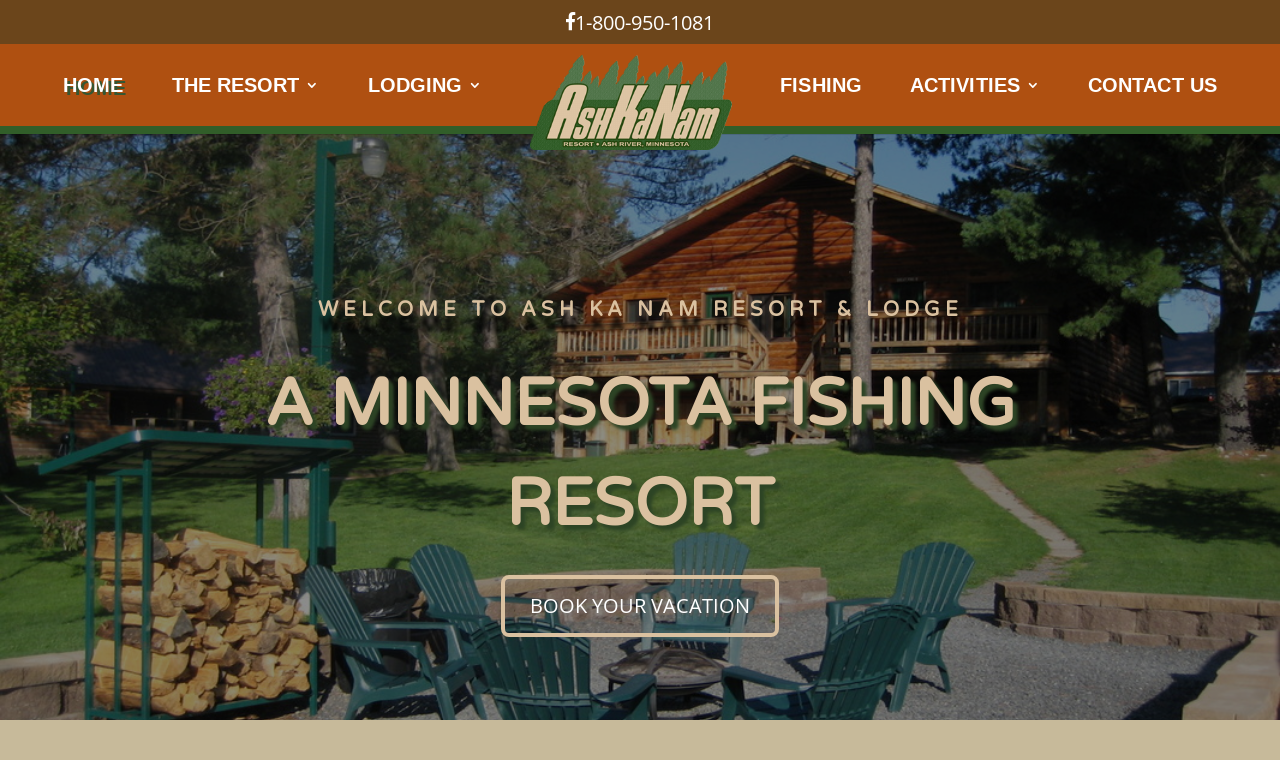

--- FILE ---
content_type: text/css
request_url: https://ashkanam.com/wp-content/themes/nwd-custom/css/tablestyle.css?v1.1
body_size: 934
content:
@charset "utf-8";
/* CSS Document 
This was converted to work with native WP Glutenberg tables*/
.entry-content table {
    border: 1px solid #be9557 !important;
	margin-bottom:0 !important;
	}
.wp-block-table {
    margin: 0 auto;
    padding: 0px;
    width: 100%;
	    box-shadow: 7px 7px 5px #6d6767;
	border:1px solid #b28e54;
	
	-moz-border-radius-bottomleft:0px;
	-webkit-border-bottom-left-radius:0px;
	border-bottom-left-radius:0px;
	
	-moz-border-radius-bottomright:0px;
	-webkit-border-bottom-right-radius:0px;
	border-bottom-right-radius:0px;
	
	-moz-border-radius-topright:0px;
	-webkit-border-top-right-radius:0px;
	border-top-right-radius:0px;
	
	-moz-border-radius-topleft:0px;
	-webkit-border-top-left-radius:0px;
	border-top-left-radius:0px;
}.wp-block-table table{
    border-collapse: collapse;
        border-spacing: 0;
	width:100%;
	height:100%;
	margin:0px;padding:0px;
}.wp-block-table tr:last-child td:last-child {
	-moz-border-radius-bottomright:0px;
	-webkit-border-bottom-right-radius:0px;
	border-bottom-right-radius:0px;
}
.wp-block-table table tr:first-child td:first-child {
	-moz-border-radius-topleft:0px;
	-webkit-border-top-left-radius:0px;
	border-top-left-radius:0px;
}
.wp-block-table table tr:first-child td:last-child {
	-moz-border-radius-topright:0px;
	-webkit-border-top-right-radius:0px;
	border-top-right-radius:0px;
}.wp-block-table tr:last-child td:first-child{
	-moz-border-radius-bottomleft:0px;
	-webkit-border-bottom-left-radius:0px;
	border-bottom-left-radius:0px;
}.wp-block-table tr:hover td{
	
}
.wp-block-table tr:nth-child(odd){     background-color: rgb(216 191 149);}
.wp-block-table tr:nth-child(even)    { background-color:#ffffff; }.wp-block-table td{
	vertical-align:middle;
	
	
	border:1px solid #b28e54;
	border-width:0px 1px 1px 0px;
	text-align:left;
    padding: 3px;
    font-size: 13px;
	font-family:Arial;
	font-weight:normal;
	color:#000000;
}.wp-block-table tr:last-child td{
	border-width:0px 1px 0px 0px;
}.wp-block-table tr td:last-child{
	border-width:0px 0px 1px 0px;
}.wp-block-table tr:last-child td:last-child{
	border-width:0px 0px 0px 0px;
}
.wp-block-table tr:first-child td{
/* Permalink - use to edit and share this gradient: https://colorzilla.com/gradient-editor/#d1bea3+0,d1ad79+40,d2b384+100 */
background: #d1bea3; /* Old browsers */
background: -moz-linear-gradient(top,  #d1bea3 0%, #d1ad79 40%, #d2b384 100%); /* FF3.6-15 */
background: -webkit-linear-gradient(top,  #d1bea3 0%,#d1ad79 40%,#d2b384 100%); /* Chrome10-25,Safari5.1-6 */
background: linear-gradient(to bottom,  #d1bea3 0%,#d1ad79 40%,#d2b384 100%); /* W3C, IE10+, FF16+, Chrome26+, Opera12+, Safari7+ */
filter: progid:DXImageTransform.Microsoft.gradient( startColorstr='#d1bea3', endColorstr='#d2b384',GradientType=0 ); /* IE6-9 */

	border:0px solid #b28e54;
	text-align:center;
	border-width:0px 0px 1px 1px;
	font-size:14px;
	font-family:Arial;
	font-weight:bold;
	    color: #243321;
}
.wp-block-table tr:first-child:hover td{
/* Permalink - use to edit and share this gradient: https://colorzilla.com/gradient-editor/#d1bea3+0,d1ad79+11,d2b384+100 */
background: #d1bea3; /* Old browsers */
background: -moz-linear-gradient(top,  #d1bea3 0%, #d1ad79 11%, #d2b384 100%); /* FF3.6-15 */
background: -webkit-linear-gradient(top,  #d1bea3 0%,#d1ad79 11%,#d2b384 100%); /* Chrome10-25,Safari5.1-6 */
background: linear-gradient(to bottom,  #d1bea3 0%,#d1ad79 11%,#d2b384 100%); /* W3C, IE10+, FF16+, Chrome26+, Opera12+, Safari7+ */
filter: progid:DXImageTransform.Microsoft.gradient( startColorstr='#d1bea3', endColorstr='#d2b384',GradientType=0 ); /* IE6-9 */


}
.wp-block-table tr:first-child td:first-child{
	border-width:0px 0px 1px 0px;
}
.wp-block-table tr:first-child td:last-child{
	border-width:0px 0px 1px 1px;
}
.tablewidth60 {width:60%;}

@media only screen 
and (min-device-width : 320px) 
and (max-device-width : 480px) {
.wp-block-table {
    width: 100%;
    table-layout: fixed;
	overflow-x: auto;
        display: block;
}
.wp-block-table tr td:first-child {/*max-width:10px;*/}
.wp-block-table td {  
  overflow: hidden; 
    text-overflow: ellipsis; 
    word-wrap: break-word;}




}

--- FILE ---
content_type: text/css
request_url: https://ashkanam.com/wp-content/themes/nwd-custom/style.css?ver=4.14.6
body_size: 4000
content:
/*
Site: AshKaNam.com Site
Theme Name: nwd-custom
Description: NWD custom child theme to house custom coding in which modifies the parent or custom parent theme.
Author:   https://northwoodswebdesigns.com
Template: Divi
Version: 1.3
Modifications: 

*/



@import url("../Divi/style.css");
/*new font 12/15/2020*/
@import url('https://fonts.googleapis.com/css2?family=Varela+Round&display=swap');
/* font-family: 'Varela Round', sans-serif; */

/*type*/
h1, h2, h3, h4, h5 { font-family: 'Varela Round', sans-serif; color: #333; padding-bottom: 15px; line-height: 1.6em; }
body:not(.home) #main-content p {
 color: #2e422a !important;
 font-family: 'Varela Round', sans-serif;
 font-size: 1.2em;
 font-weight: bold;
 line-height: 1.625;
}
.entry-content h2 { font-family: 'Varela Round', sans-serif; }
.entry-content h1, .header-wrap .entry-title { font-family: 'Varela Round', sans-serif; }
#top-menu li li a { padding: 2px 7px; width: 248px; }
#top-menu-nav #top-menu li { font-family: 'Barlow Semi Condensed', sans-serif; font-size: 1.2em; text-transform: uppercase; letter-spacing: -2px; padding: 0px 22px; }
#top-menu-nav .nav li ul { position: absolute; padding: 3px 0; z-index: 9999; width: 287px; background: #315e29; }
.et_color_scheme_green .nav li ul { border-color: #315e29; }
/*navigation*/
#top-menu a { /*    display: block;
    position: relative;
    color: rgb(49, 53, 49);*/
	}
.et_primary_nav_dropdown_animation_fade #et-top-navigation ul li:hover>ul {/*background: #cac291;*/ }
#top-menu li li a:hover { color: #ddc4a4 !important; }
.et_color_scheme_green .nav li ul {    /*border-color: #b7ad71!important;*/ }
#main-content { background-color: rgba(210, 179, 132, 0.42); /*ie11*/ background: url(img/texture-paper-old-yellow.jpg) no-repeat center #f2f1e8; background: linear-gradient(0deg, rgb(112 75 13 / 30%), rgb(141 77 11 / 5%)), url(img/texture-paper-old-yellow.jpg); -webkit-background-size: cover; -moz-background-size: cover; -o-background-size: cover; background-size: cover; background-attachment: fixed; }
#main-content .container { padding: 20px; width: 80%; max-width: 1080px; margin: auto; background-color: rgba(210, 179, 132, 0.42); /*ie11*/ background: linear-gradient(0deg, rgb(220 202 169 / 63%), rgb(221 196 163 / 61%))/*,url(img/none.jpg)*/; box-shadow: 4px 0 11px #918260, -4px 0 11px #6f634a; }
.entry-content .one_half { width: 46%; padding: 16px 4px; }
.phone_nbr{font-size:20px !important; color: #dcc3a3 !important;}
	.mob_phn_nbr{display:none !important;}
/* --------------------------------------------------------
                       HOME LANDING PAGE
					   ---------------------------------- */
li#menu-item-1489 a {
    padding-top: 14px !important;
}

#menu-item-1185{display:none !important;}					   
.home #home-banner-features h4 { color:white; }
.home .home-notice-section-text { }
.home .et_pb_column_1_3 { background-color: rgba(77, 107, 67, 0.44); }
.home-sub-cta .et_pb_column, .home-sub-cta .et_pb_column .et_pb_module { background: rgb(255 255 255 / 40%) !important; }
.home a.btn-cta-1 { padding: 13px 40px; color: #f8eaa9!important; border-width: 0px!important; border-radius: 0px; letter-spacing: 0px; font-size: 18px; font-family: 'Barlow Semi Condensed', sans-serif; background-image: linear-gradient(190deg, rgba(255, 255, 255, 0) 0%, rgba(255, 255, 255, 0.28) 100%); background-color: #af5011; }
.home-sub-cta .et_pb_blurb:hover { box-shadow: 0px 10px 0px 0px #35612c; }
#home-section-description .et_pb_blurb:hover .et-pb-icon { color: #e7dda8; }
#home-section-description #home-reservation-block a, #text-5 a { /* color: #ffffff!important;
    border-width: 0px!important;
    border-radius: 6px;
    letter-spacing: 1px;
    font-size: 13px;
    font-family: 'Lato', Helvetica, Arial, Lucida, sans-serif!important;
    font-weight: 700!important;
    text-transform: uppercase!important;
    background-color: #046937;
    box-shadow: 6px 8px 0px -2px #846349;
	    padding: 8px 16px;*/
		}
#home-section-description #home-reservation-block a:hover, #text-5 a:hover { background-color: #31562a; }
#home-col-2-view-lodge { font-family: 'Open Sans', Helvetica, Arial, Lucida, sans-serif; font-weight: 700; text-transform: uppercase; letter-spacing: 6px; line-height: 1.6em; /* background-image: linear-gradient(1deg,#af5011 41%,#e8ae58 94%);*/
	background-image:none; background-color: #af5011; position: relative; padding-top: 70px!important; padding-right: 35px!important; padding-bottom: 70px!important; padding-left: 35px!important; box-shadow: 15px 46px 64px -20px rgba(1, 4, 66, 0.44); transition: background-color 300ms ease 0ms, background-image 300ms ease 0ms; font-family: 'Barlow Semi Condensed', sans-serif; font-size: 1.3em; background-color: #355632; }
#home-col-2-view-lodge:hover { background-color: #436b40; transition: background-color 300ms ease 0ms, background-image 300ms ease 0ms; }
.home .home-title-text { font-weight: bold; text-transform: uppercase; font-size: 3.6em; color: #254223!important; line-height: 1.5em; text-shadow: 0em 0.03em 0.3em #f8eaa9; }
.home #home-reviews h3 { font-family: 'Gilda Display', Georgia, "Times New Roman", serif; font-style: italic; font-size: 26px; color: #f8eaa9!important; line-height: 1.5em; }
/**********************                GLOBAL ***************************************/
							
/*Divider*/
hr.wp-block-separator { width: 41%; margin-top: 20px; border: 1px solid #315e29; }
	
/****IMG******/
body:not(.home) .entry-content img {
 border: 4px solid #335f2b;
    /* margin: 5px 5px 5px 5px; */
    margin: auto;
    /* text-align: center; */
    /* margin-left: 20px; */
    /* margin-right: 20px; */
    margin-bottom: 16px;
 margin-top: 7px;
}
/****GALLERY old & glutenberg******/
		
		
		
	#gallery-1 img, .blocks-gallery-item img { border: 4px solid #335f2b !important; box-shadow: 6px 6px 7px #535353; max-width: 231px; min-height: 207px; transition: all 0.2s linear; -webkit-transition: all 0.2s linear; -moz-transition: all 0.2s linear; -ms-transition: all 0.2s linear; }
#gallery-1 img:hover, .blocks-gallery-item img:hover { transform: translateY(-10px); -webkit-transform: translateY(-10px); -mox-transform: translateY(-10px); -ms-transform: translateY(-10px); -webkit-box-shadow: 0 19px 15px -10px #888; -moz-box-shadow: 0 19px 15px -10px #888; box-shadow: 0 19px 15px -10px #888; }
.gallery-caption, .gallery-item a { width: 98%; }
/************************************************
                           HEADER WRAP - SUBPAGES 
						   -----------------------*/
.header-wrap { padding: 300px 120px 1px 120px; text-align:center; min-height:100%; background: url(img/sub-page-bg-the-lodge.jpg) no-repeat center #f2f1e8; background: linear-gradient(0deg, rgb(39 47 41 / 27%), rgb(85 97 81 / 10%)), url(img/sub-page-bg-the-lodge.jpg); -webkit-background-size: cover; -moz-background-size: cover; -o-background-size: cover; background-size: cover; box-shadow: 0px 4px 5px #2b2928; }
/*----------- custom header img per page if needed -----*/
  
.page-id-715 .header-wrap { /*interior cabin pic, brown gradient*/ background: linear-gradient(0deg, rgb(112 75 13 / 15%), rgb(141 77 11 / 59%)), url(img/sub-page-bg-lodging.jpg); -webkit-background-size: cover; -moz-background-size: cover; -o-background-size: cover; background-size: cover; }
.page-id-716 .header-wrap { /*the big house img*/ background: linear-gradient(0deg, rgb(112 75 13 / 15%), rgb(141 77 11 / 59%)), url(img/sub-page-bg-big-house.jpg) no-repeat center center; }
.page-id-789 .header-wrap { /* bg sunsetting img - the long house page*/ background: linear-gradient(0deg, rgb(112 75 13 / 15%), rgb(141 77 11 / 59%)), url(img/sub-page-bg-sun-setting.jpg) no-repeat center center; }
.page-id-807 .header-wrap, .page-id-823 .header-wrap { /* bg fishing boat #2 - Overlook, Shade Tree*/ background: linear-gradient(0deg, rgb(112 75 13 / 15%), rgb(141 77 11 / 59%)), url(img/sub-page-bg-fishing-boat-2.jpg) no-repeat center center; }
.page-id-852 .header-wrap, .page-id-846 .header-wrap { /*bg fish boat #3  Condos, Hotel*/ background: linear-gradient(0deg, rgb(112 75 13 / 15%), rgb(141 77 11 / 59%)), url(img/sub-page-bg-fishing-boat-3.jpg) no-repeat center center; }
.page-id-768 .header-wrap, .page-id-799 .header-wrap { /* FISHING BOAT BG IMAGE - Activities, Aspen Lodge pages*/ background: linear-gradient(0deg, rgb(112 75 13 / 15%), rgb(141 77 11 / 59%)), url(img/sub-page-bg-fishing.jpg) no-repeat center center; }
.header-wrap { -webkit-background-size: cover !important; -moz-background-size: cover !important; -o-background-size: cover !important; background-size: cover !important; }
.header-wrap .entry-title { color: white; font-size: 5em; text-transform: uppercase; font-weight: 700; text-transform: uppercase; /* font-size: 1.5em; */
    color: #dac1a0!important; line-height: 1.6em; text-shadow: 0.08em 0.08em 0.05em #2d4425; }
.header-wrap .header_cta { padding: 60px 36px 26px 0px; display: block; max-width: 1080px; margin: 0 auto; }
.header-wrap .header_cta a { color: #ddc4a3!important; border-color: rgb(221 196 164); border-radius: 6px; letter-spacing: 2px; font-size: 18px; font-weight: 700!important; text-transform: uppercase!important; background-color: rgb(39 84 31 / 42%); }
.header-wrap .header_cta a:hover { left: auto; margin-left: .3em; opacity: 1; background-color: #467f3c; }
#main-header { /* position: relative; */
    background: #325e2a; background: url(/wp-content/themes/nwdc.diviakn/img/bg-top-menu.jpg) repeat center; background: linear-gradient(0deg, rgb(105 113 107 / 30%), rgb(55 58 54 / 45%)), url(img/bg-top-menu.jpg); background-position: center; }
/*---------------------LOGO ------------------------*/
.et_header_style_split #main-header .centered-inline-logo-wrap { margin: -59px 0 -42px 0; height: 139px; width: 246px !important;  -webkit-transition: all .4s ease-in-out;
 transition: all .4s ease-in-out;
}



/* change a color schemes a or woocommerce price or other to new theme color */
.et_color_scheme_green .nav li ul, .page.et_color_scheme_green #top-menu li.current-menu-ancestor>a, .page #top-menu li.current-menu-ancestor>a, .page .et_color_scheme_green #top-menu li.current-menu-item>a, .page .et-fixed-header #top-menu li.current-menu-item>a, .et_color_scheme_green #et_search_icon:hover, .et_color_scheme_green #top-menu li.current-menu-ancestor>a, .et_color_scheme_green #top-menu li.current-menu-item>a, .et_color_scheme_green .bottom-nav li.current-menu-item>a, .et_color_scheme_green .comment-reply-link, .et_color_scheme_green .entry-summary p.price ins, .et_color_scheme_green .et_overlay:before, .et_color_scheme_green .et_password_protected_form .et_submit_button, .et_color_scheme_green .et_pb_bg_layout_light .et_pb_more_button, .et_color_scheme_green .et_pb_bg_layout_light .et_pb_newsletter_button, .et_color_scheme_green .et_pb_bg_layout_light .et_pb_promo_button, .et_color_scheme_green .et_pb_contact_submit, .et_color_scheme_green .et_pb_pricing li a, .et_color_scheme_green .et_pb_pricing_table_button, .et_color_scheme_green .et_pb_sum, .et_color_scheme_green .footer-widget h4, .et_color_scheme_green .form-submit .et_pb_button, .et_color_scheme_green .mobile_menu_bar:before { color: #355632 /*!important*/; }
.et_color_scheme_green .entry-content a { color: #33602b; }
/* PAGES - GLOBAL */
#left-area ul { list-style-type: disc; padding: 7px 0 23px 2em; line-height: 22px; color: #333333; }
/*---------------------------------------------------------------------
                                 PAGES
								 ----------------------------------------*/
/*activities*/
.cta-info-blocks .wp-block-buttons, .cta-info-blocks .wp-block-column { padding-top: 20px; text-align: left; }
.cta-info-blocks .wp-block-button a { color:#ddc4a3; background-color: #315d27; }
.cta-info-blocks .wp-block-button a:hover { background-color: #46713d; }
.cta-info-blocks .wp-block-columns p { text-align:center; color: #26481f !important; font-weight: bold; }
/*lodging page*/
.page-id-715 .wp-block-image img { max-width:285px !important; }
.page-id-715 .hotel-rooms-col img { max-width:200px !important; }
/*SIDEBAR*/
#sidebar #custom_html-8 { box-shadow:none; }
#main-content .container:before { /*   background-color: #f2f1e8;*/
	}
#sidebar #custom_html-5, #sidebar #text-6 { /*    background: #f2f1e8;
    padding: 7px;
    border-radius: 3px;
    border: 1px solid #0d880d;
    -webkit-border-radius: 3px;
    -moz-border-radius: 3px;
    border-radius: 3px;*/
	}
#sidebar h4.widgettitle { font-size: 21px; border-bottom: 3px solid #315e29; margin-bottom: 29px; color: #325e29; text-align: center; }
#sidebar iframe { /*min-height:220px;*/
}
/*woocom shop remove sidebar*/
.woocommerce-page #main-content .container:before { display:none; }
.woocommerce-page #sidebar { display: none !important; }
.woocommerce-page #left-area { width: 100% !important; }
/*HOME*/
.feed-container { /*font-size:17px; border:none;*/
}
.weather-iframe-widget iframe { /*min-height:300px;*/
}
/*MULTIUSE*/
/*Layout Structure*/
.row { margin: 14px 0; width:100%; overflow: hidden; padding: 15px 0; }
.col { padding:0; float:left; }
.col_1 { width:98%; }
.col_1_2 { width:48%; }
.col_1_3 { width: 32.7%; }
.col_2_3 { width: 62.7%; }
.col_1_4 { width:24%; }
.col_1_75 { width:68%; }
ul.list-col-2 { /*2 col lists*/ -moz-column-count: 2; -moz-column-gap: 3px; -webkit-column-count: 2; -webkit-column-gap: 3px; column-count: 2; column-gap: 3px; }
ul.list-col-3 { /*3 col lists*/ -moz-column-count: 3; -moz-column-gap: 20px; -webkit-column-count: 3; -webkit-column-gap: 20px; column-count: 3; column-gap: 20px; }
ul.list-col-4 { /*4 col lists*/ -moz-column-count: 4; -moz-column-gap: 20px; -webkit-column-count: 4; -webkit-column-gap: 20px; column-count: 4; column-gap: 20px; }
.block { overflow:auto; padding:15px; }
.bold { font-weight:bold; }
.darkblue { color:#41618a; }
.darkred { color:#800000; }
.darkgreen { color:#006633; }
.yellow { color:#ffff00; }
.dirtywhite { color: #ffefce; }
.indent-txt { padding:20px; }
.darkblue-block { background:#004080; }
.darkred-block { background:#621c17; }
.border-1-black { border:1px solid black; }
.bord-top-1-gray { border-top:1px solid gray; }
.clear { clear:both; }
.pad-top-20 { padding-top:20px !important; }
.gray-block { background-color: #FAF9F9; border: 1px solid #D6E0E5; }
.center { text-align:center; }
/***********************FOOOTER**************************************************/
 
#main-footer { text-align: center; border-top: 10px solid #315e29; min-height: 100%; background: url(img/bg-footer.jpg) no-repeat center #f2f1e8; background: linear-gradient(0deg, rgb(68 76 70 / 34%), rgb(14 29 10 / 30%)), url(img/bg-footer.jpg); -webkit-background-size: cover; -moz-background-size: cover; -o-background-size: cover; background-size: cover; }
#main-footer #footer-widgets .title { color: #d1c8a1 !important; text-shadow: 2px 2px 2px #0b150a; font-size: 1.7em; }
#main-footer .footer-widget h4 { color: #f9f9f9 !important; }
#footer-bottom #footer-info, #footer-bottom #footer-info a { color: #dac1a0 !important; }
.footer-widget #custom_html-7 { text-align:center; }
@media all and (max-width:980){
	
}

--- FILE ---
content_type: text/css
request_url: https://ashkanam.com/wp-content/themes/nwd-custom/css/style-enforced.css?1.1
body_size: 3942
content:
@charset "utf-8";
/* style AshKaNam site 
Version 1.2 */

/* admin dashboard*/
.components-modal__screen-overlay {
	display: none !important;
}

.contact-hours-block  {
background: #dbc297;
padding: 10px;
border: 2px solid #335f2a;
}





#main-content .container:before {    width: 0px;}
.wp-block-gallery.columns-3 { width: 100%;    margin-top: 10%; }
/*contact page - rem message cta*/
.page-id-43 .header_cta {display:none;}

.home a#home-cta-main-btn:hover,
body.home #page-container .et_pb_section .et_pb_button_0:hover,
body.home #page-container .et_pb_section .et_pb_button_1:hover
 {
    color: #046937!important;}
	
.page .et-fixed-header #top-menu li.current-menu-item > a {color:#ffffff !important;}
	
/*menu facebook icon*/


.menu-item-1009 a::before{
color:white;
  font-family: "Font Awesome 5 Brands"; content: "\f39e"; /*facebook fontawesome*/
}
	


	
	
	
	
	
	
	
	
	
	
	
	
/*business hours table*/
		/*reset table style*/
#custom_post_widget-856 table, #custom_post_widget-856 tr,  #custom_post_widget-856 td, #custom_post_widget-856 .wp-block-table
{    background: transparent; border:none !important;box-shadow:none; margin:0; padding:0;
text-align:left;}
#custom_post_widget-856 .wp-block-table tr:first-child td {font-weight:normal;}
#custom_post_widget-856 .wp-block-table {width:200px;}




#home-hours p {    /*font-size: 13px;*/
    white-space: nowrap;
     /* color: #243321;*/
	 }
	 
	  #home-hours p strong:nth-last-child() {padding-top:10px;} 
/*#custom_post_widget-856 .wp-block-table tr td:last-child {width:80px;}*/
.footer-widget #custom_post_widget-856 td {color:#ffffff;}
/*contact, menu page hours*/
.page-id-869 #custom_post_widget-856 td, .page-id-43 #custom_post_widget-856 td{     color: #2e422a;
   font-family: 'Barlow Semi Condensed', sans-serif; }








/*PAGE CONTACT */
div.wpforms-container-full .wpforms-form input[type=date], div.wpforms-container-full .wpforms-form input[type=datetime], div.wpforms-container-full .wpforms-form input[type=datetime-local], div.wpforms-container-full .wpforms-form input[type=email], div.wpforms-container-full .wpforms-form input[type=month], div.wpforms-container-full .wpforms-form input[type=number], div.wpforms-container-full .wpforms-form input[type=password], div.wpforms-container-full .wpforms-form input[type=range], div.wpforms-container-full .wpforms-form input[type=search], div.wpforms-container-full .wpforms-form input[type=tel], div.wpforms-container-full .wpforms-form input[type=text], div.wpforms-container-full .wpforms-form input[type=time], div.wpforms-container-full .wpforms-form input[type=url], div.wpforms-container-full .wpforms-form input[type=week], div.wpforms-container-full .wpforms-form select, div.wpforms-container-full .wpforms-form textarea {
    background-color: #fdf6f6;
    box-sizing: border-box;
    border-radius: 3px;
    color: #315e29;
    -webkit-box-sizing: border-box;
    -moz-box-sizing: border-box;
    display: block;
    float: none;
    font-size: 11px;
    border: 1px solid #ccc;
    padding: 5px 10px;
    height: 31px;
    width: 100%;
    line-height: 1.3;
}
div.wpforms-container-full .wpforms-form .wpforms-field-label {
    display: block;
    font-weight: 700;
    font-size: 15px;
    float: none;
    line-height: 1.3em;
    margin: 0 0 4px 0;
    padding: 0;
    color: #315e29;
}
div.wpforms-container-full .wpforms-form input.wpforms-field-medium, div.wpforms-container-full .wpforms-form select.wpforms-field-medium, div.wpforms-container-full .wpforms-form .wpforms-field-row.wpforms-field-medium {
    max-width: 100% !important;
}

 .wpforms-submit-container button[type=submit] { 
    color: #ddc4a3!important;
    border: 2px solid #ddc4a3 !important;
    padding: 14px 16px;
    border-color: #ddc4a3;
    border-radius: 6px;
    letter-spacing: 1px;
    font-size: 15px;
    font-weight: 700!important;
    text-transform: uppercase!important;
    background: #315e29 !important;
		}
 .wpforms-submit-container button[type=submit]:hover {
    left: auto;
    
    opacity: 1;
    background-color: #467f3c;
	    border: 2px solid transparent;
  
	}
/*=========================================================================FOOTER             */
/*footer CTA*/
#footer-cta-wrapper {
      background: url(../img/bg-trees.png) repeat-x top #f2f1e800;
    position: relative;
    z-index: 11;
    margin-top: -118px;
   
}
#footer-cta {

   /* background-image: url([data-uri]);*/
    background-size: 100% 107px;
    bottom: 0;
    height: 107px;
    z-index: 1;
	
	position:relative; left:27%;
	}
#footer-cta .indent-txt {   
    padding: 44px 17px 16px 20px;
    text-align: center;
    /* position: relative; */
    width: 80%;
    margin: auto 0;
	}
	

	
	
	
#footer-cta a { 
color: #ddc4a3!important;
    border: 2px solid #ddc4a3;
    padding: 14px 16px;
    border-color: #ddc4a3;
    border-radius: 6px;
    letter-spacing: 1px;
    font-size: 15px;
    font-weight: 700!important;
    text-transform: uppercase!important;
    margin: 12px;
    display: inline-block;
    float: left;
    width: 288px;
	    margin-left: 55px;
		    background: #315e29;
		}
#footer-cta a:hover {
    left: auto;
    
    opacity: 1;
    background-color: #467f3c;
	    border: 2px solid transparent;
  
	}


/*--------------------------------------------------------------------------------
                              MEDIA QUERIES
							                                                          */


/* ------------------------------------
Tablets (portrait and landscape) 
                           ----------- */
@media only screen and (max-width: 780px) {
	.home .et_pb_gutters3 .home-page-main-slider{
		padding-top: 115px !important;
	}
}
@media only screen and (max-width: 980px) {

.et_header_style_split .et_mobile_menu {    top: 95px;    background-color: #54784e; max-width: 300px;
    width: 100%;}
.et_mobile_menu li a {
    border-bottom: 1px solid rgb(221 196 164);
    color: #dec5a5;
    padding: 10px 5%;
    display: block;
}
.mob_phn_nbr{display:block !important;
	position: absolute;
    top: 30px;
    right: 5px;
    font-size: 20px;
    color: #dec5a5 !important;}

#main-header .mobile_nav {    background-color: rgb(84 120 78) !important; }
.et_header_style_split #logo {    max-height: 75px;}
.header-wrap {    padding: 24px 10px 14px 10px;
background-position: center center;
}
.header-wrap .entry-title {    font-size: 2.5em;}
.header-wrap .header_cta {    padding: 41px 21px; text-align: center;}
.et_pb_button_0_wrapper a.et_pb_button {    padding: 16px 26px !important;}
#main-content .container {
    padding-top: 58px;
   
    padding: 19px 15px;
    width: 96%;
    margin-top: 20px;
    margin-bottom: 20px;
}
 #sidebar {
    margin-left: 0;
    border-left: none;
    margin: auto 0;
    text-align: center;}
.home .et_pb_section_0.et_pb_section {
    padding-top: 30px;
    padding-right: 7vw;
    padding-left: 7vw;
    margin-top: 0vw;
}
	
	.home .et_pb_gutters3 .home-page-main-slider{
		padding-top: 126px ;
    padding-right: 0vw;
    padding-left: 0vw;
	}
.et_pb_section_0 .et_pb_text_0 h2 {
    font-size: 16px;}

#main-header #logo {    max-width: 56%;padding-top: 0;}

 .et_header_style_centered #main-header.mobile_nav .select_page, .et_header_style_split #main-header .mobile_nav .select_page,.et_color_scheme_green .mobile_menu_bar:before{
    color: #ffffff !important;
}
#gallery-1 {
    margin: 0 auto;
    /* text-align: center; */
    width: 250px;}
#gallery-1 .gallery-item {
       /* float: left; */
    margin-top: 11px !important;
    text-align: center  !important;
    width: auto  !important;
    /* max-width: 300px;*/
	
}
	
	.et_header_style_split #et_mobile_nav_menu {
   
    position: static; 
     margin-top: 0px; 
   
}

	.et_header_style_split #main-header .mobile_nav{
		background-color: unset;
		padding: 0px !important;
	}
	
	.select_page{
		display: none;
	}
	
		.et_header_style_split .et_menu_container .mobile_menu_bar {
    		position: absolute;
    		left: 5px;
    		top: 25px;
	}
	
	
	.mobile_nav .select_page{
		display:none !important;
	} 
	
	#main-header .container{
		width: 94%;
	}
	
	#mobile_menu.et_mobile_menu{
		left:-29px;
		padding: 10px 34px !important;
		overflow-y: scroll;

	}
	
	.phone_nbr{
		display:none;
	}
	
	.et_fixed_nav #main-header {
    position: fixed !important;
}
}	/*mobile */



/* tablets (portrait and landscape) ----------- */
@media only screen 
and (min-device-width : 481px) 
and (max-device-width : 1024px) {
/* Styles */

}




/* Desktops and laptops - ----------------------------------
                   min-width 981px       
	   ---------- */

@media only screen and (min-width : 981px) {

.nav li a span {
    display: block;
    /* color: #aaaaaa; */
    font-size: 80%;
    font-style: italic;
    letter-spacing: 1px;
    line-height: 1.7em;
    margin-top: -2px;
	}
li.menu-item-1007, li.menu-item-1008 {
	top: 10px;
    position: relative; }

#logo, .et_header_style_split #logo { max-height: 117%; padding-top: 32px; }

#home-main-banner .et_pb_gutters1 .et_pb_column_2_3,#home-main-banner .et_pb_gutters1.et_pb_row .et_pb_column_2_3 {
    width:85%;
}


/*activities col*/
.activities-summer-col .wp-block-column {text-align:center; }
.vertical-align {    vertical-align: middle;
    display: grid;}





/*rem sidebar - full width page*/
.page-template-page-full-width #left-area {
    padding-right: 7px !important;
    width: auto;
    padding-left: 10px;
    padding-bottom: 23px;
	}


/*#main-header.et-fixed-header, */.et_fullwidth_nav #main-header .container  {
    border-bottom: 8px solid #315e29;

}
#main-content .container {
    padding: 20px;
    width: 86%;
    max-width: 1150px;
	margin-top: 20px;
 

}	
.et_color_scheme_green #top-menu li.current-menu-item>a,
.et-fixed-header #top-menu li.current-menu-item>a{       color: #ffffff !important; text-shadow: 3px 3px 0px #355632;}
#top-menu li a {    
    font-size: 1.2em;
    color: #dcc3a3;
    letter-spacing: .1px;
	 }
	
html .et_header_style_split .et-fixed-header #et-top-navigation nav>ul>li>a ,
.page .et-fixed-header #top-menu li.current-menu-item>a,.page.et_color_scheme_green #top-menu li.current-menu-ancestor>a, .page #top-menu li.current-menu-ancestor>a
{ color: #ddc4a3 /*!important*/;	}



#top-menu li li {
    padding: 0 10px;
    margin: 0;
    border-bottom: 2px solid rgb(221 196 163 / 78%);
}
#top-menu li li a {
    font-size: 17px;
}

	
#top-menu li.current-menu-item>a,
.et-fixed-header #top-menu li a {    color: #ddc4a3 /*!important*/;	 }

#top-menu .menu-item-1009 a
{color: transparent !important;
text-shadow:none;}

/*gallery imgs*/
#gallery-1.gallery-columns-2 img.size-large {
    border: 4px solid #335f2b !important;
    box-shadow: 6px 6px 7px #535353;
    max-width: 100%;
    min-height: 350px;
    height: 350px;
    transition: all 0.2s linear;
    -webkit-transition: all 0.2s linear;
    -moz-transition: all 0.2s linear;
    -ms-transition: all 0.2s linear;
	}



.home .et_pb_blurb_content {
/*min-height:202px !important;*/
}

/*menu area*/
.et_header_style_left #et-top-navigation nav>ul>li>a, .et-cart-info span {
/*    font-size: 1.4em;
    font-family: 'Lora', serif;
	    color: #414340;*/
	}
#left-area {
    padding-right: .5% !important;
width: 75.125%;
    padding-bottom: 23px;
}
.et_right_sidebar #sidebar {
    padding-left: 19px;
	    width: 24.875%;
}
.et_right_sidebar #main-content .container:before {
   right: 24.875%!important;
}


#logo {   /* max-height: 84%;*/	}
/*contact page*/
div.wpforms-container-full .wpforms-form input.wpforms-field-medium {
/*max-width: 100% !important;*/
}

/*footer*/
#footer-widgets {    
    /*padding-top: 6%;    text-align: center;*/
	}
#footer-widgets .footer-widget {
/*width:32.5%;margin-right:5px;*/
}
#footer-widgets .footer-widget .widget_custom_html,#footer-widgets .widget_text {
/*width:100%;*/
}
	
	.et-fixed-header #top-menu a, .et-fixed-header #et_search_icon:before, .et-fixed-header #et_top_search .et-search-form input, .et-fixed-header .et_search_form_container input, .et-fixed-header .et_close_search_field:after, .et-fixed-header #et-top-navigation .et-cart-info {
    color: rgb(255 255 255)!important;
}


	
									} /*media 981 */
@media only screen and (max-width : 1030px){
	#et-top-navigation #top-menu-nav #top-menu li {
    padding: 0px 18px !important;
}
}

/* Large screens ----------- */

@media only screen 
and (min-width : 1199px) {




/* Styles */
}
@media only screen and (max-width : 1260px) {
	#top-menu-nav #top-menu li{
		padding-right:30px;
	}
	#top-menu li a{
		font-size:16px;
	}
	.et_header_style_split #main-header .centered-inline-logo-wrap{
		max-width:205px !important;
	}
	.phone_nbr{
		font-size:18px;
	}
	#logo, .et_header_style_split #logo{
		padding-top:0px;
	}
	.et_fullwidth_nav #main-header .container{
		padding-left:15px;
		padding-right:15px;
	}
	
	 .et-fixed-header #et-top-navigation #top-menu li{
		padding: 0px 18px !important;
		
	}
	
	.et-fixed-header #et-top-navigation #top-menu li a{
		font-size: 16px !important;
	}
}											

.header-top-bar{
	position: fixed;
    top: 0px;
	width: 100%;
	z-index: 999;
	padding: 10px 0px;
	background-color: #6B451B;
}

.et_color_scheme_green a{
	color: #ffffff !important;
}

.et_fixed_nav #main-header{
	top: 44px !important;
}

.header-top-bar-inner .facebook-icon::before {
    color: white;
    font-family: "Font Awesome 5 Brands";
    content: "\f39e";
	font-size: 18px;
}

.mobile_menu_bar_toggle{
	width: max-content !important;
}
.header-top-bar-inner{
	display: flex;
    justify-content: center;
    align-items: center;
    gap: 20px;
}

#page-container{
	padding-top:0px !important;
}

.et-animated-content {
	margin-top: 0px;
}

.et_header_style_split #et-top-navigation {
  
    position: static !important;
}

.phone_nbr{
	font-size: 20px !important;
}

.header-wrap{
	padding-top: 300px !important;
}

#main-header{
	background: #af5011 !important;
}

#top-menu-nav>ul>li>a:hover{
	opacity: 1 !important;
	text-shadow: 3px 3px 0px #355632;
}

i.fa.fa-phone{
	transform: rotate(90deg);
}

#top-menu-nav #top-menu li {
   
    padding: 0px 22px !important;
}